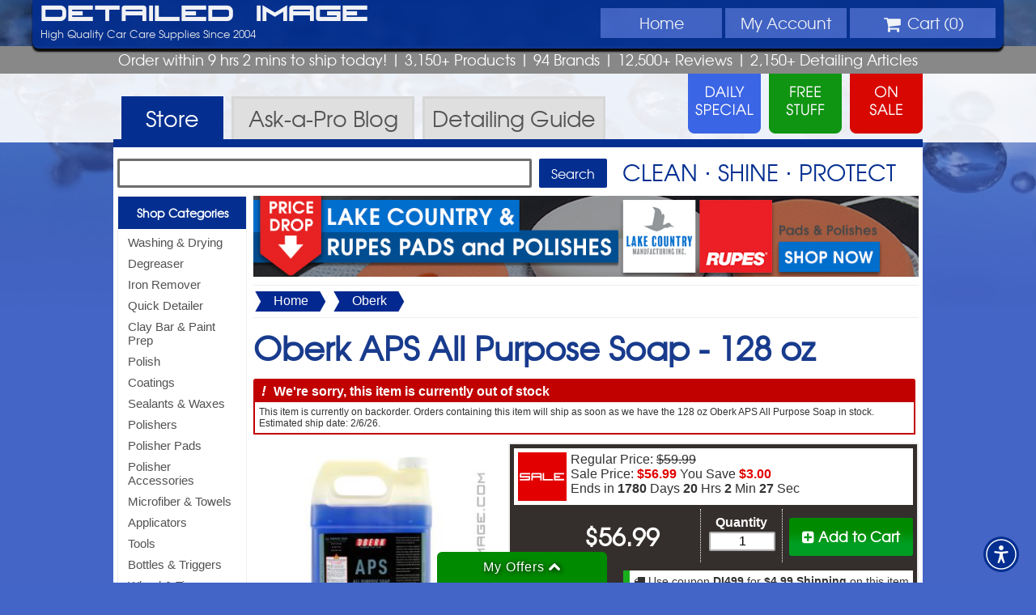

--- FILE ---
content_type: text/html; charset=UTF-8
request_url: https://www.detailedimage.com/Oberk-M117/APS-All-Purpose-Soap-P2734/128-oz-S4/
body_size: 10748
content:
<!DOCTYPE HTML>
<html>
<head>
<meta http-equiv="Content-Type" content="text/html; charset=utf-8">
<link rel="icon" type="image/png" href="https://www.detailedimage.com/photos/favicon-16x16.png" sizes="16x16">
<link rel="icon" type="image/png" href="https://www.detailedimage.com/photos/favicon-32x32.png" sizes="32x32">
<link rel="icon" type="image/png" href="https://www.detailedimage.com/photos/favicon-96x96.png" sizes="96x96">
<link rel="apple-touch-icon" href="https://www.detailedimage.com/photos/touch-icon-iphone.png">
<link rel="apple-touch-icon" sizes="152x152" href="https://www.detailedimage.com/photos/touch-icon-ipad.png">
<link rel="apple-touch-icon" sizes="180x180" href="https://www.detailedimage.com/photos/touch-icon-iphone-retina.png">	
<link rel="apple-touch-icon" sizes="167x167" href="https://www.detailedimage.com/photos/touch-icon-ipad-retina.png">
<meta name="viewport" content="width=device-width, initial-scale=1.0, maximum-scale=1.0, user-scalable=no" />
<meta property="fb:admins" content="100000062838393" />
<meta name="robots" content="index,follow" />
	<meta property="og:url" content="https://www.detailedimage.com/Oberk-M117/APS-All-Purpose-Soap-P2734/128-oz-S4/" />
	<meta property="og:type" content="product.item" />
	<meta property="og:title" content="Oberk APS All Purpose Soap - 128 oz" />
	<meta property="og:description" content="Safely and easily remove dirt and grime. Strips waxes and sealants." />
			<meta property="og:image" content="https://www.detailedimage.com/products/auto/Oberk-APS-All-Purpose-Soap-128-oz_2734_4_nw_2579.jpg" />
		
	<link type="text/css" rel="stylesheet" href="https://www.detailedimage.com/css/1740394391.production.css" />
<link rel="preload" href="https://www.detailedimage.com/css/fonts/fireyegf_3_headline-webfont.woff" as="font" crossorigin>
<link rel="preload" href="https://www.detailedimage.com/css/fonts/texgyreadventor-regular-webfont.woff" as="font" crossorigin>
<link rel="preload" href="https://www.detailedimage.com/css/fonts/fontawesome-webfont.woff" as="font" crossorigin>
	
	<link rel="preconnect" href="https://www.google.com">
	
	<style type="text/css">body { background:url(https://www.detailedimage.com/photos/2013_template/di_site_background_2021.jpg) top no-repeat fixed; -webkit-background-size: cover; -moz-background-size: cover; -o-background-size: cover; background-size:cover;  }</style>
	
	<script defer src="https://www.detailedimage.com/javascript/1767868773.production.js" type="text/javascript"></script>
<title>Oberk APS All Purpose Soap - 128 oz - Detailed Image</title>
<meta name="description" content="Safely and easily remove dirt and grime. Strips waxes and sealants." />
<script type="text/javascript">
	window.addEventListener("load", function(){	
		var _paq = window._paq = window._paq || [];			
				_paq.push(['trackPageView']);
		_paq.push(['enableLinkTracking']);
				(function() {
		var u="https://pureadapt.matomo.cloud/";
		_paq.push(['setTrackerUrl', u+'matomo.php']);
		_paq.push(['setSiteId', '8']);
		var d=document, g=d.createElement('script'), s=d.getElementsByTagName('script')[0];
		g.async=true; g.src='//cdn.matomo.cloud/pureadapt.matomo.cloud/matomo.js'; s.parentNode.insertBefore(g,s);
		})();	
			});	
</script>
</head>
<body>
<center>
	<header>
		<div id="header">			
            <div id="main-di-heading"><a href="https://www.detailedimage.com/">Detailed Image</a></div>
            <navigation>
                <div id="mobile-nav">
                    <a class="mobile-nav-link" href="https://www.detailedimage.com/">Home</a>
                    <a id="mobile-shop-nav-dropdown" class="mobile-nav-link">Menu</a>
                    <a class="mobile-nav-link" href="https://www.detailedimage.com/My-Account/">Account</a>
                    <a class="mobile-nav-link" href="https://www.detailedimage.com/Cart/"><i class="icon-shopping-cart"></i><span id="mobile-nav-cart-qty"></span></a>                    
                </div>			            			
				<ul id="top-nav-wrapper">
					<li class="display-no-less-945"><a href="https://www.detailedimage.com/">Home</a></li>
					<li id="shop-nav-li" class="display-no-greater-945 display-no-less-440">
						<div id="shop-nav-dropdown" class="display-no-less-440">
							<i class="icon-reorder"></i> Menu
						</div>						
					</li>
					<li class="display-no-less-440"><a href="https://www.detailedimage.com/My-Account/"><span id="my-account-nav-icon-wrapper" class="display-no-greater-945"><i class="icon-user"></i></span> <span class="display-no-less-945">My</span> Account</a></li>
					<li id="shopping-cart-drop-down">
						<div id="shopping-cart-drop-down-toggle" class="shopping-cart-drop-down-cursor-off display-no-less-440"><i class="icon-shopping-cart icon-large"></i> Cart (<span id="shopping-cart-qty">0</span>) <div id="shopping-cart-icon-toggle" class="shopping-cart-drop-down-arrow-hide"><span class="display-no-less-560"><i id="shopping-cart-drop-down-arrow" class="icon-chevron-down"></i></span></div>
						</div>
						<div id="view-cart-drop-down">
							<div id="view-cart-drop-down-content">								
								<div id="product-added-content"><h3>Recently Added</h3>
<div id="product-added-text"></div>
<div id="product-added-image"><img src="" alt="" /></div>
</div>
								<div id="product-total-content"></div>
								<div id="product-added-footer">
									<div id="view-cart-checkout-button">
									<a id="overlay-checkout" href="https://www.detailedimage.com/Cart/"><div>CHECKOUT <i class="icon-double-angle-right"></i></div></a>
									</div>
									<a href="https://www.detailedimage.com/Cart/"><div id="view-edit-cart" class="small">View/Edit Cart</div></a>
									<div id="close-product-added"><span class="close-product-added">Close</span> <i class="icon-remove"></i></div>									
								</div>
							</div>
						</div>
					</li>
				</ul>
			</navigation>			
				<div id="login-info">
											High Quality Car Care Supplies Since 2004
									</div>	
                			<div class="clear"></div>
		</div>
	</header>
</center>
<div id="selling-points" class="texgyreadventor-font"> 
	Order within 9 hrs 2 mins to ship today! <span class="display-no-less-560">| 3,150+ Products</span> <span class="display-no-less-840">|</span> <span class="display-no-less-1024">94 Brands |</span> <span class="display-no-less-945">12,500+ Reviews |</span> <span class="display-no-less-840">2,150+ <span class="display-no-less-1024">Detailing</span> Articles </span>
</div>
<center>
	<div id="promo-links">
		<div id="promo-daily-free-sale-container">
		<a href="https://www.detailedimage.com/Daily-Special/">
			<div id="promo-daily-special"> 					
			</div>
		</a> 
		<a href="https://www.detailedimage.com/Free/">
			<div id="promo-free-product">					
			</div>
		</a>
		<a href="https://www.detailedimage.com/Sale/">
			<div id="promo-sale"> 
			</div>
		</a> 
		</div>
	</div>
</center>	
<div id="promo-links-container">
</div>
<center>
	<div id="top-nav-container">
		<div id="top-nav"> 
			<a href="https://www.detailedimage.com/">
				<div id="store-tab" class="tab-active" > Store </div>
			</a>
			<a href="https://www.detailedimage.com/Ask-a-Pro/">
				<div id="ask-a-pro-tab"  > Ask-a-Pro <span class="display-no-less-640">Blog</span> </div>
			</a>
			<a href="https://www.detailedimage.com/Auto-Detailing-Guide/">
				<div id="detailing-guide-tab"  > <span class="display-no-less-640">Detailing</span> Guide </div>
			</a> 
			<div class="clear"></div>
		</div>
	</div>
</center>
<center>
<!--[if lte IE 8]><div id="ie-left-nav-wrapper"><![endif]-->
<navigation id="left-nav">
	<div id="left-nav-mobile-close">Close Menu <i class="icon-arrow-left pull-right"></i></div>
	<div id="left-nav-contents">
	<h3><a href="https://www.detailedimage.com/Categories/">Shop Categories</a></h3>
<ul id="left-nav-categories">
<li><a href="https://www.detailedimage.com/Washing-Drying-C1/" >Washing &amp; Drying</a></li>
<li><a href="https://www.detailedimage.com/Degreaser-C3/" >Degreaser</a></li>
<li><a href="https://www.detailedimage.com/Iron-Remover-C207/" >Iron Remover</a></li>
<li><a href="https://www.detailedimage.com/Quick-Detailer-C17/" >Quick Detailer</a></li>
<li><a href="https://www.detailedimage.com/Clay-Bar-C6/" >Clay Bar &amp; Paint Prep</a></li>
<li><a href="https://www.detailedimage.com/Polish-C9/" >Polish</a></li>
<li><a href="https://www.detailedimage.com/Coatings-C110/" >Coatings</a></li>
<li><a href="https://www.detailedimage.com/Sealant-C15/" >Sealants &amp; Waxes</a></li>
<li><a href="https://www.detailedimage.com/Buffers-Tools-C20/" >Polishers</a></li>
<li><a href="https://www.detailedimage.com/Buffer-Pads-C79/" >Polisher Pads</a></li>
<li><a href="https://www.detailedimage.com/Polisher-Accessories-C188/" >Polisher Accessories</a></li>
<li><a href="https://www.detailedimage.com/Microfiber-C24/" >Microfiber &amp; Towels</a></li>
<li><a href="https://www.detailedimage.com/Applicators-C232/" >Applicators</a></li>
<li><a href="https://www.detailedimage.com/Tools-C133/" >Tools</a></li>
<li><a href="https://www.detailedimage.com/Bottles-Triggers-C212/" >Bottles &amp; Triggers</a></li>
<li><a href="https://www.detailedimage.com/Wheel-Tire-C22/" >Wheel &amp; Tire</a></li>
<li><a href="https://www.detailedimage.com/Brushes-C100/" >Brushes</a></li>
<li><a href="https://www.detailedimage.com/Leather-C27/" >Leather</a></li>
<li><a href="https://www.detailedimage.com/Interior-Care-C25/" >Interior Care</a></li>
<li><a href="https://www.detailedimage.com/Glass-C23/" >Glass</a></li>
<li><a href="https://www.detailedimage.com/Engine-Bay-C30/" >Engine Bay</a></li>
<li><a href="https://www.detailedimage.com/Exterior-Trim-C26/" >Exterior Trim</a></li>
<li><a href="https://www.detailedimage.com/Miscellaneous-C29/" >Miscellaneous</a></li>
<li><a href="https://www.detailedimage.com/DI-Packages-C62/" >Packages &amp; Kits</a></li>
</ul>
<h3><a href="https://www.detailedimage.com/Brands/">Shop Brands</a></h3>
<ul id="left-nav-brands">
<li><a href="https://www.detailedimage.com/3D-M98/">3D</a></li>
<li><a href="https://www.detailedimage.com/Autofiber-M126/">Autofiber</a></li>
<li><a href="https://www.detailedimage.com/Buff-and-Shine-M107/">Buff and Shine</a></li>
<li><a href="https://www.detailedimage.com/CarPro-M53/">CarPro</a></li>
<li><a href="https://www.detailedimage.com/DI-Accessories-M12/">DI Accessories</a></li>
<li><a href="https://www.detailedimage.com/DI-Brushes-M51/">DI Brushes</a></li>
<li><a href="https://www.detailedimage.com/DI-Microfiber-M13/">DI Microfiber</a></li>
<li><a href="https://www.detailedimage.com/DIY-Detail-M141/">DIY Detail</a></li>
<li><a href="https://www.detailedimage.com/Flex-M26/">Flex</a></li>
<li><a href="https://www.detailedimage.com/Griots-M56/">Griot's Garage</a></li>
<li><a href="https://www.detailedimage.com/GTechniq-M70/">Gtechniq</a></li>
<li><a href="https://www.detailedimage.com/Gyeon-M91/">Gyeon</a></li>
<li><a href="https://www.detailedimage.com/IK-M111/">IK</a></li>
<li><a href="https://www.detailedimage.com/Koch-Chemie-M118/">Koch Chemie</a></li>
<li><a href="https://www.detailedimage.com/Lake-Country-M7/">Lake Country</a></li>
<li><a href="https://www.detailedimage.com/Meguiars-M43/">Meguiar's</a></li>
<li><a href="https://www.detailedimage.com/Menzerna-M10/">Menzerna</a></li>
<li><a href="https://www.detailedimage.com/NanoSkin-M54/">NanoSkin</a></li>
<li><a href="https://www.detailedimage.com/Optimum-OPT-M36/">Optimum</a></li>
<li><a href="https://www.detailedimage.com/PS-M110/">P&amp;S</a></li>
<li><a href="https://www.detailedimage.com/The-Rag-Company-M99/">The Rag Company</a></li>
<li><a href="https://www.detailedimage.com/Rupes-M62/">Rupes</a></li>
<li><a href="https://www.detailedimage.com/Scangrip-M81/">Scangrip</a></li>
<li><a href="https://www.detailedimage.com/Shine-Supply-M132/">Shine Supply</a></li>
<li><a href="https://www.detailedimage.com/Sonax-M49/">Sonax</a></li>
<li><a href="https://www.detailedimage.com/Tornador-M84/">Tornador</a></li>
<li><a href="https://www.detailedimage.com/Brands/">Browse All Brands</a></li>
</ul>
<h3>More</h3>
<ul id="left-nav-more">
<li><a href="https://www.detailedimage.com/Deals/">All Deals</a></li>
<li><a href="https://www.detailedimage.com/Daily-Special/">Daily Special</a></li>
<li><a href="https://www.detailedimage.com/Free/">Free Stuff</a></li>
<li><a href="https://www.detailedimage.com/Sale/">On Sale</a></li>
<li><a href="https://www.detailedimage.com/New/">New Products</a></li>
<li><a href="https://www.detailedimage.com/Best-Sellers/">Best Sellers</a></li>
<li><a href="https://www.detailedimage.com/Clearance/">Clearance</a></li>
<li><a href="https://www.detailedimage.com/Deals-Under-10/">Deals Under $10</a></li>
<li><a href="https://www.detailedimage.com/Deals-Under-25/">Deals Under $25</a></li>
<li><a href="https://www.detailedimage.com/Coupon-Codes/">Coupon Codes</a></li>
<li><a href="https://www.detailedimage.com/DI-Accessories-M12/Detailed-Image-Gift-Certificate-P137/">Gift Certificates</a></li>
<li><a href="https://www.detailedimage.com/Quantity-Discounts/">Quantity Discounts</a></li>
<li><a href="https://www.detailedimage.com/Wholesale/">Wholesale</a></li>
</ul>
	</div>
</navigation>
<!--[if lte IE 8]></div><![endif]-->
<section id="main-section">
<div id="search-container">
	<form id="search-form" class="search-form-store" action="https://www.detailedimage.com/Search" method="get">
		<input type="text" id="q" name="q" maxlength="1000"  />
		<input id="search-button" type="submit" value="Search">
	</form>
	<div id="clean-shine-protect"> 
		Clean &sdot; Shine &sdot; Protect
	</div>
</div>
<!--[if lte IE 8]><div id="ie-left-nav-inside-wrapper"><![endif]-->
<navigation id="left-nav-inside">		
		</navigation>
<!--[if lte IE 8]></div><![endif]-->
<div id="content"> 
<noscript>
    <div class="banners" id="alert-javascript">
    	<i class="icon-exclamation-sign"></i> JavaScript is turned off in your web browser. To shop with Detailed Image, please turn it on and then refresh the page.
    </div>
</noscript>

<div class="banners" id="alert-cookies">
   	<i class="icon-exclamation-sign"></i> Cookies are disabled in your web browser. To shop with Detailed Image, please turn cookies on and then refresh the page.
</div>




  

<div class="banners" id="banner-id-11191">
<div id="main-banner-full">
	<a href="https://www.detailedimage.com/Sales/Price-Drop-Lake-Country-Rupes-Pads-and-Polishes-SP1070/">
		<img src="https://www.detailedimage.com/photos/newsletter/auto/1437_20250120_lake_country_rupes_pads_polish_price_drop_banner.jpg" alt="Price Drop - Lake Country & Rupes Pads and Polishes - Shop Now" />
	</a>
</div>
</div>
 <div itemscope itemtype="http://schema.org/Product">
    <div id="item-path">
        <div><img loading="lazy" src="https://www.detailedimage.com/photos/filter_bg_left.jpg" alt="Filter Left" /><a href="https://www.detailedimage.com/">Home</a><img loading="lazy" src="https://www.detailedimage.com/photos/filter_bg_right.jpg" alt="Filter Right" /></div>
        <div><img loading="lazy" src="https://www.detailedimage.com/photos/filter_bg_left.jpg" alt="Filter Left" /><a href="https://www.detailedimage.com/Oberk-M117/">Oberk</a><img loading="lazy" src="https://www.detailedimage.com/photos/filter_bg_right.jpg" alt="Filter Right" /></div>
    </div>
    <h1 id="product-title-h1" itemprop="name">
		Oberk APS All Purpose Soap					 - <span id="product-title-size">128 oz</span>
			</h1>
    <div id="product-backorder-outer"><div id="product-backorder"><div id="product-backorder-heading"><span>!</span> We're sorry, this item is currently out of stock</div><div id="product-backorder-info">This item is currently on backorder. Orders containing this item will ship as soon as we have the 128 oz Oberk APS All Purpose Soap in stock. Estimated ship date: 2/6/26. </div></div></div>
            <div id="product-section">
		<meta itemprop="brand" content="Oberk" />
					<meta itemprop="mpn" content="OBAPS128" />
							<meta itemprop="sku" content="2734s4" />
							<meta itemprop="gtin13" content="0787416238097" />
		        <div id="product-image">
            <a href="https://www.detailedimage.com/products/auto/Oberk-APS-All-Purpose-Soap-128-oz_2734_4_lw_2579.jpg" rel="lightbox[product]" title="Oberk APS All Purpose Soap - 128 oz"><img itemprop="image" src="https://www.detailedimage.com/products/auto/Oberk-APS-All-Purpose-Soap-128-oz_2734_4_m_2579.jpg"  alt="Oberk APS All Purpose Soap - 128 oz" /></a>
        </div>
        <div id="product-configuration-container">
            <div id="daily-special">
                            </div>
            <div id="weekly-special">
                            </div>
            <div id="regular-sale">
                <div class="if-sale-item">
<img loading="lazy"  alt="sale item" align="left" src="https://www.detailedimage.com/photos/sale_icon_60x60_2016.jpg"/>
<span class="sale-prices">Regular Price: <span class="strike">$59.99</span><br />
Sale Price: <span class="alert bold">$56.99</span> 
You Save <span class="alert bold">$3.00</span></span><br /><span data-countdown="1922763600000"></span>
</div>
            </div>	
            <div id="product-add-to-cart-wrapper">
                <div id="product-add-to-cart"  onclick="itemAddToCart('2734')" >
<div id="product-add-to-cart-button"><i class="icon-plus-sign-alt"></i> Add to Cart</div></div>
							
            </div>					            
                <div id="product-quantity">                 
                    <form id="product-purchase" method="post" action="">
                        <label>
                                                        <strong>Quantity </strong>
                                                    </label>
                        <input id="product-select-quantity" name="product-select-quantity" type="text" maxlength="3" value="1" />
                    </form>
                </div>
                <div id="product-price" itemprop="offers" itemscope itemtype="http://schema.org/Offer">
                <meta itemprop="itemCondition" content="http://schema.org/NewCondition" />
                <meta itemprop="url" content="https://www.detailedimage.com/Oberk-M117/APS-All-Purpose-Soap-P2734/128-oz-S4/" />
									<meta itemprop="priceValidUntil" content="2030-12-06T00:00:00-05:00" />
				                                	 <span itemprop="priceCurrency" content="USD">$</span><span itemprop="price" content="56.99">56.99</span>
                     <link itemprop="availability" href="http://schema.org/OutOfStock" />
				                </div>
                <div class="clear"></div>
				<div id="product-ship-and-save-offer-wrapper">
					<div id="product-ship-and-save-offer">
<i class="icon-truck"></i> Use coupon <strong>DI499</strong> for <strong>$4.99 Shipping</strong> on this item
</div>
                    
                </div>
                <div id="product-paypal-credit-offer-wrapper">
                	                    	
                </div>
                <div id="product-clearance-wrapper">
                	                </div>                                
                <div id="discount-exclusion">
					<div id="discount-exclusion-dropship"  class="small-text">
											</div>
                                        	<div class="small-text">
							Please note: discount codes do not apply to this item
						</div>
                                                           
					<div id="discount-exclusion-aerosol" class="small-text">
											</div>                    
                </div>
                <div class="clear"></div>                	
        </div>
        <div id="product-qty-discounts-wrapper">
			        </div>
                <div id="product-sizes">
            <h3>Available Sizes</h3>
<div class="product-other-size" onclick="switchProductSize('2734', '1')">
<img loading="lazy" src="https://www.detailedimage.com/products/auto/Oberk-APS-All-Purpose-Soap-8-oz_2734_1_nw_th_2619.jpg"  alt="Oberk APS All Purpose Soap" /><br />
8 oz<br />
$7.99
<br /><span class="product-other-size-ppu">($1.00 / oz)</span>
</div>
<div class="product-other-size" onclick="switchProductSize('2734', '2')">
<img loading="lazy" src="https://www.detailedimage.com/products/auto/Oberk-APS-All-Purpose-Soap-16-oz_2734_2_nw_th_2478.jpg"  alt="Oberk APS All Purpose Soap" /><br />
16 oz<br />
$12.79
<br /><span class="product-other-size-ppu">($0.80 / oz)</span>
</div>
<div class="product-other-size" onclick="switchProductSize('2734', '3')">
<img loading="lazy" src="https://www.detailedimage.com/products/auto/Oberk-APS-All-Purpose-Soap-32-oz_2734_3_nw_th_2948.jpg"  alt="Oberk APS All Purpose Soap" /><br />
32 oz<br />
$19.99
<br /><span class="product-other-size-ppu">($0.62 / oz)</span>
</div>
<div class="product-other-size-selected" id="current-size-selected" title="4">
<img loading="lazy" src="https://www.detailedimage.com/products/auto/Oberk-APS-All-Purpose-Soap-128-oz_2734_4_nw_th_2579.jpg"  alt="Oberk APS All Purpose Soap" /><br />
128 oz<br />
$56.99
<br /><span class="product-other-size-ppu">($0.45 / oz)</span>
</div>
        </div>
        	
        <div id="product-info">
            <div id="product-bullets">
                <h3>Product Information</h3>
                <ul>
                    <li>Safely and easily remove dirt and grime</li>
<li>Strips waxes and sealants</li>
<li>Safe for use on coated vehicles</li>
<li>Lubricates contamination for safe and easy removal</li>
                   
					                        <li>Product Codes: OB-APS-8, SP-21, OB-APS-32, OB-APS-128</li>
                                        
                    <li><a href="#product-description">Read full description</a></li>
                </ul>
            </div>
            <div id="product-review-summary" itemprop="aggregateRating" itemscope itemtype="http://schema.org/AggregateRating">
<h3>Customer Reviews</h3>
<meta itemprop="worstRating" content = "0"/><meta itemprop="bestRating" content = "100"/><span itemprop="ratingValue">75</span>% of customers said that they would buy this item again<br  />
<a href="#product-reviews">Based upon <span itemprop="reviewCount">4</span> ratings</a>
</div>
			           
            <div class="clear"></div>
        </div>
               
        <div id="product-description">
            <h3>Product Description</h3>
            <span itemprop="description">The Oberk APS All Purpose Soap is a great cleaning and stripping shampoo designed for removing all the dirt and grime from the exterior of your vehicle! APS is plant based, scent free, and naturally biodegradable, making it designed to be eco friendly and compliant with regulations. With a Ph of 9.5 (slightly Alkaline), APS will strip waxes and sealants, but it is ideal for prep washing or maintaining a ceramic coated vehicle. It keeps build up of dirt and grime from clogging the coating and reducing hydrophobic properties. You can use this shampoo during a bucket wash (.5oz per gallon for heavy cleaning or .25oz per gallon for lightly soiled vehicles), foam cannon (2-3oz/full cannon), or even as a bug remover (1:4 in foaming sprayer), making it extremely versatile. What Oberk calls "staywet technology" will provide extreme lubrication onto the surface you are really going to enjoy.  APS is not high foaming by design, instead it&#039;s incredibly slick which increases the lubricity and greatly reduces the risk of scratching or marring the surface. Reach for the Oberk APS All Purpose Soap if you are looking to safely and easily remove dirt and grime!<br />
<br />
<strong>NOTE:</strong> Do not spray or leave on raw aluminum for a long period and always make sure the surface is wet before applying the product. If concerned, always try a test spot.</span>
        </div>
                		                    <div id="product-label">
                <h3><i class="icon-file-alt"></i> From The Label</h3>
                                    <h4>Product Description</h4>
                    <div class="product-label-text"><ul>
<li>Plant Based</li>
<li>Extremely Versatile</li>
<li>Attacks Salt and Calcium Deposits</li>
<li>Perfect for Mobile Washing</li>
</ul></div>
                                                    <h4>Directions</h4>
                    <div class="product-label-text">We recommend the vehicle be in the shade and the paint be cool to the touch for the best experience.<br />
<br />
Applying to hot surfaces (adjacent surfaces) or direct sunlight can cause drying, water spots, streaks, and short working time. While this soap does offer benefit to mobile washing by being able to rinse without agitation if partially dry, it can cause issues if not used properly with 100% filtered water.<br />
<br />
Please keep product out of below freezing temperatures. <br />
<br />
Oberk APS is perfect for prep washing prior to polishing or paint correction, but also for maintenance washing of ceramic coated vehicles as well.<br />
<br />
<strong>Directions:</strong><br />
For traditional bucket wash: 0.5oz per gallon<br />
<br />
Foam Cannon: 2oz/cannon full<br />
<br />
Use 3oz/cannon for heavily soiled vehicles or to increase cleaning power<br />
<br />
32oz cap = 0.5oz</div>
                					
            </div>
                <div id="product-reviews">
            <h3><i class="icon-edit"></i> Customer Reviews</h3>
            <div class="product-review" itemprop="review" itemscope itemtype="http://schema.org/Review">
<div class="product-review-header">
<div class="product-review-by">Reviewed by <span itemprop="author" itemscope itemtype="http://schema.org/Person"><span itemprop="name">Devin K.</span></span> on <span itemprop="datePublished" content="2024-12-17">12/17/2024</span></div>
<div class="product-review-verified"><a href="https://www.detailedimage.com/FAQ/Ordering/What-does-DI-Verified-Purchase-mean-on-a-product-review/" target="_blank"><i class="icon-check"></i> DI Verified Purchase</a></div>
<div class="product-review-buy-again" itemprop="reviewRating" itemscope itemtype="http://schema.org/Rating"><meta itemprop="worstRating" content = "0"/><meta itemprop="bestRating" content = "1"/><meta itemprop="ratingValue" content = "1"/>Would they buy this item again? <strong>Yes</strong></div>
</div>
<div class="product-review-text" itemprop="reviewBody">Oberk APS is my favorite wash bucket soap. It suds up great, strong cleaning power, environmentally friendly, and has wettign agents to allow long working time even in direct sun.</div>
</div>
<div class="product-review" itemprop="review" itemscope itemtype="http://schema.org/Review">
<div class="product-review-header">
<div class="product-review-by">Reviewed by <span itemprop="author" itemscope itemtype="http://schema.org/Person"><span itemprop="name">James B.</span></span> on <span itemprop="datePublished" content="2024-08-12">8/12/2024</span></div>
<div class="product-review-verified"><a href="https://www.detailedimage.com/FAQ/Ordering/What-does-DI-Verified-Purchase-mean-on-a-product-review/" target="_blank"><i class="icon-check"></i> DI Verified Purchase</a></div>
<div class="product-review-buy-again" itemprop="reviewRating" itemscope itemtype="http://schema.org/Rating"><meta itemprop="worstRating" content = "0"/><meta itemprop="bestRating" content = "1"/><meta itemprop="ratingValue" content = "1"/>Would they buy this item again? <strong>Yes</strong></div>
</div>
<div class="product-review-text" itemprop="reviewBody">We use this everyday in our Detailing business.  It&#039;s the most effective and safe cleaner I&#039;ve used for bug removal at a dilution of 15 parts water to 1 part APS.  We also use a 20 parts water to 1 part APS for general interior cleaning and it lifts dirt easily from all interior surfaces with ease.  We also use this for light carpet cleaning as well at the 20:1 dilution.  <br />
<br />
We HIGHLY recommend using APS.</div>
</div>
<div class="product-review" itemprop="review" itemscope itemtype="http://schema.org/Review">
<div class="product-review-header">
<div class="product-review-by">Reviewed by <span itemprop="author" itemscope itemtype="http://schema.org/Person"><span itemprop="name">Kevin R.</span></span> on <span itemprop="datePublished" content="2022-11-25">11/25/2022</span></div>
<div class="product-review-verified"><a href="https://www.detailedimage.com/FAQ/Ordering/What-does-DI-Verified-Purchase-mean-on-a-product-review/" target="_blank"><i class="icon-check"></i> DI Verified Purchase</a></div>
<div class="product-review-buy-again" itemprop="reviewRating" itemscope itemtype="http://schema.org/Rating"><meta itemprop="worstRating" content = "0"/><meta itemprop="bestRating" content = "1"/><meta itemprop="ratingValue" content = "1"/>Would they buy this item again? <strong>Yes</strong></div>
</div>
<div class="product-review-text" itemprop="reviewBody">Oberk has been nothing but good to me when it came to using their products for correction needs, so when <br />
I saw that they were releasing a soap/shampoo, I knew I had to give it a try and do some testing! <br />
<br />
Ive used APS on 3-4 vehciles so far and found that its a great stripping solution that aids in removing protection thats at the end of its lifespan. If you&#039;re dealing with a sealant or wax that was recently applied, a second round of hand washing may be required to fully break it down further. The only "con" if you&#039;d like to call it that, is that APS is for sure a product thats meant for bucket washing, not so much for a foam cannon as the consistency of this soap is on the thinner side, resulting in less foam than other pre-rinse solutions. Smell is very neuteral, working time when working indoors/ shaded area was long, which is great, however I have not tested this in direct sunglight, but the one detail that surprised me the most was the amount of slickness &amp; lubrication this soap offered during the contact wash. Wash mitt/pad glides very nicely on the surface of the vehicle and makes for a great wash experience. <br />
<br />
All in all, Im very happy with Oberks APS, and I can see it being a staple in my small buisness when prepping vehicles for Cquartz Coatings.</div>
</div>
<p><a href="https://www.detailedimage.com/Oberk-M117/APS-All-Purpose-Soap-P2734/Reviews/">Read all customer reviews of Oberk APS All Purpose Soap</a></p>
<p><a href="https://www.detailedimage.com/Oberk-M117/APS-All-Purpose-Soap-P2734/Reviews/#write"><i class="icon-edit"></i> Write your own review</a></p>			
        </div>		
		 <div id="product-suggestions">
            <h3>Customers Who Bought This Item Also Bought</h3>
            <div id="product-upsell-0" class="product-upsell">
<a href="https://www.detailedimage.com/Lake-Country-M7/Lambswool-Foamed-Pad-P1621/35-S1/"><img loading="lazy" src="https://www.detailedimage.com/products/auto/Lake-Country-Lambswool-Foamed-Interface-Low-Lint-Pad-325_1621_1_nw_s_3116.jpg"  alt="Lake Country Lambswool Foamed Interface Low Lint Pad" /><br />
Lake Country Lambswool Foamed Interface Low Lint Pad</a>
</div>
<div id="product-upsell-1" class="product-upsell">
<a href="https://www.detailedimage.com/Lake-Country-M7/Glass-Polishing-Disc-P1359/225-S1/"><img loading="lazy" src="https://www.detailedimage.com/products/auto/Lake-Country-Glass-Polishing-Disc-225_1359_1_nw_s_2124.jpg"  alt="Lake Country Glass Polishing Disc" /><br />
Lake Country Glass Polishing Disc</a>
</div>
<div id="product-upsell-2" class="product-upsell">
<a href="https://www.detailedimage.com/Oberk-M117/Thundercut-Silk-Wool-Blended-Cutting-Pad-P3105/35-S1/"><img loading="lazy" src="https://www.detailedimage.com/products/auto/Oberk-Thundercut-Silk-Wool-Blended-Cutting-Pad-35_3105_1_nw_s_3823.jpg"  alt="Oberk Thundercut Silk Wool Blended Cutting Pad" /><br />
Oberk Thundercut Silk Wool Blended Cutting Pad</a>
</div>
<div id="product-upsell-3" class="product-upsell">
<a href="https://www.detailedimage.com/Oberk-M117/Lotus-Coat-P3574/16-oz-S1/"><img loading="lazy" src="https://www.detailedimage.com/products/auto/Oberk-Lotus-Coat-16-oz_3574_1_nw_s_2735.jpg"  alt="Oberk Lotus Coat" /><br />
Oberk Lotus Coat</a>
</div>
<div id="product-upsell-4" class="product-upsell">
<a href="https://www.detailedimage.com/Lake-Country-M7/HDO-Black-Finishing-Pad-P1471/55-S1/"><img loading="lazy" src="https://www.detailedimage.com/products/auto/Lake-Country-HDO-Black-Finishing-Pad-55_1471_1_nw_s_2242.jpg"  alt="Lake Country HDO Black Finishing Pad" /><br />
Lake Country HDO Black Finishing Pad</a>
</div>
<div id="product-upsell-5" class="product-upsell">
<a href="https://www.detailedimage.com/Oberk-M117/Haken-Cut-Compound-P3868/8-oz-S1/"><img loading="lazy" src="https://www.detailedimage.com/products/auto/Oberk-Haken-Cut-Compound-8-oz_3868_1_nw_s_3664.jpg"  alt="Oberk Haken Cut Compound" /><br />
Oberk Haken Cut Compound</a>
</div>
            <div style="clear:both;"></div>
        </div>	
		<div id="product-related"><h3 class="heading-underline">Related Items</h3><div class="product-upsell product-upsell-0">
<a href="https://www.detailedimage.com/Bilt-Hamber-M151/Touch-Less-P3851/1000-ml-S1/"><img loading="lazy" src="https://www.detailedimage.com/products/auto/Bilt-Hamber-Touch-Less-1000-ml_3851_1_nw_s_2152.jpg"  alt="Bilt Hamber Touch-Less" /><br />
Bilt Hamber Touch-Less</a>
</div>
<div class="product-upsell product-upsell-1">
<a href="https://www.detailedimage.com/CarPro-M53/Reset-Intensive-Car-Shampoo-P930/500-ml-S1/"><img loading="lazy" src="https://www.detailedimage.com/products/auto/CarPro-Reset-Intensive-Car-Shampoo-500-ml_930_1_nw_s_2761.jpg"  alt="CarPro Reset Intensive Car Shampoo" /><br />
CarPro Reset Intensive Car Shampoo</a>
</div>
<div class="product-upsell product-upsell-2">
<a href="https://www.detailedimage.com/Optimum-OPT-M36/No-Rinse-Wash-Shine-2010-Formula-P444/32oz-S1/"><img loading="lazy" src="https://www.detailedimage.com/products/auto/Optimum-No-Rinse-Wash-Shine-ONR-32-oz_444_1_nw_s_4155.jpg"  alt="Optimum No Rinse Wash & Shine (ONR)" /><br />
Optimum No Rinse Wash & Shine (ONR)</a>
</div>
<div class="product-upsell product-upsell-3">
<a href="https://www.detailedimage.com/PS-M110/Pearl-Auto-Shampoo-P1863/32-oz-S1/"><img loading="lazy" src="https://www.detailedimage.com/products/auto/PS-Pearl-Auto-Shampoo-32-oz_1863_1_nw_s_2377.jpg"  alt="P&S Pearl Auto Shampoo" /><br />
P&S Pearl Auto Shampoo</a>
</div>
<div class="product-upsell product-upsell-4">
<a href="https://www.detailedimage.com/Koch-Chemie-M118/Gentle-Snow-Foam-P2242/1000-ml-S1/"><img loading="lazy" src="https://www.detailedimage.com/products/auto/Koch-Chemie-Gentle-Snow-Foam-1000-ml_2242_1_nw_s_2865.jpg"  alt="Koch Chemie Gentle Snow Foam (Gsf)" /><br />
Koch Chemie Gentle Snow Foam (Gsf)</a>
</div>
<div class="product-upsell product-upsell-5">
<a href="https://www.detailedimage.com/CarPro-M53/Descale-P2538/500-ml-S1/"><img loading="lazy" src="https://www.detailedimage.com/products/auto/CarPro-Descale-500-ml_2538_1_nw_s_4619.jpg"  alt="CarPro Descale" /><br />
CarPro Descale</a>
</div>
<div style="clear:both;"></div></div><div><strong>Related Categories</strong> <div class="tag"><a href="https://www.detailedimage.com/Washing-Drying-C1/Shampoo-SC4/">Washing &amp; Drying <i class="icon-angle-right"></i> Shampoo
</a></div></div>    </div>
                   
</div>
	</div>
</section>
</center>
<footer style="background:url(https://www.detailedimage.com/photos/2013_template/footer_background.jpg) repeat;">
	<center>
		<div id="footer-container">
			<div id="footer-payments">
				<h4><i class="icon-lock"></i> Safe, Secure, and Authenticated Checkout</h4>
				<img loading="lazy" src="https://www.detailedimage.com/photos/global_sign_ssl.png" alt="GlobalSign Verified and Secure" /> <img loading="lazy" src="https://www.detailedimage.com/photos/payment_options_2021.png" alt="Payment Options - Credit Cards, PayPal, and more" /> </div>
			<div id="footer-newsletter-sign-up">
				<div id="newsletter-sign-up-icon"><img loading="lazy" src="https://www.detailedimage.com/photos/newsletter_sign_up_icon.png" alt="Newsletter Icon" /></div>
                <div id="newsletter-sign-up-right">
                    <h4>Sign Up For Our <span>NEWSLETTER</span></h4>
                    <form id="newsletter-sign-up-form" action="">
                        <input id="newsletter-email" type="text" name="newsletter-email" maxlength="100" value="Enter email address">
                        <input id="newsletter-sign-up" type="submit" value="Sign Up">
                    </form>
                </div>               
                <div id="footer-newsletter-sign-up-text">Get Exclusive Sales, Coupons, Detailing Articles & More</div>
			</div>
		</div>
		<div id="footer-customer-service">
			<div id="footer-customer-service-inside">
			<div id="footer-customer-service-icons-container">
				<h4>CUSTOMER SERVICE</h4>
				<div class="customer-service-icons"> <a href="https://www.detailedimage.com/FAQ/"><i class="icon-question-sign icon-3x"></i> <br />
					FAQs</a> </div>
				<div class="customer-service-icons"> <a href="https://www.detailedimage.com/Shipping/"><i class="icon-truck icon-3x"></i> <br />
					Shipping Info</a> </div>
				<div class="customer-service-icons"> <a href="https://www.detailedimage.com/Order-Status/"><i class="icon-time icon-3x"></i> <br />
					Order Status</a> </div>
				<div class="customer-service-icons"> <a href="https://www.detailedimage.com/Contact/"><i class="icon-envelope-alt icon-3x"></i> <br />
					Contact Us</a> </div>
				<div class="customer-service-icons"> <a href="https://www.detailedimage.com/Returns/"><i class="icon-reply icon-3x"></i> <br />
					Returns</a> </div>
				<div id="footer-testimonials"> 
										<i class="icon-quote-left"></i> 
						<a href="https://www.detailedimage.com/Testimonials/"><em>We&#039;ll be doing business for a long time.</em></a>
					<i class="icon-quote-right"></i>
					<p><a href="https://www.detailedimage.com/Testimonials/">- Ricky C.</a></p>
				</div>
			</div>
			<div id="footer-resources">
				<h4>Resources</h4>
				<a href="https://www.detailedimage.com/Wholesale/">Wholesale</a>
				<a href="https://www.detailedimage.com/Ask-a-Pro/">Ask-a-Pro Blog</a>
				<a href="https://www.detailedimage.com/Auto-Detailing-Guide/">Detailing Guide</a>
				<a href="https://www.detailedimage.com/Auto-Detailing-Guide/Dictionary/">Detailing Dictionary</a>                
                                <a href="https://www.detailedimage.com/Subscribe/">Newsletter</a>
				<a href="https://www.detailedimage.com/Reviews/">Product Reviews</a>								
				<a href="https://www.detailedimage.com/Affiliates/">Affiliate</a>				
				<a href="https://www.detailedimage.com/Sitemap/">Site Map</a>				
				
			</div>
			<div id="footer-company-info">
				<h4>Company Info</h4>
				<a href="https://www.detailedimage.com/About/">About DI</a>
				<a href="https://www.detailedimage.com/blog/">Blog</a>
                                <a href="https://www.detailedimage.com/Testimonials/">Testimonials</a>               
                                <a href="https://www.detailedimage.com/Going-Green/">Going Green</a>               
				<a href="https://www.detailedimage.com/Terms/">Terms of Service</a>
				<a href="https://www.detailedimage.com/Privacy/">Privacy Policy</a>
				<a href="https://www.detailedimage.com/Promo-Restrictions/">Promo Restrictions</a>				
				<a href="https://www.pureadapt.com/" target="_blank">Pure Adapt, Inc.</a> 
			</div>
		</div>
		</div>
		<div class="clear"></div>
		<div id="footer-social">			
			<div id="social-network-icons"> 
				<a href="https://www.facebook.com/DetailedImage" target="_blank"><img loading="lazy" src="https://www.detailedimage.com/photos/2013_template/social_icon_facebook.png" alt="Detailed Image Facebook" /></a>
				<a href="https://www.instagram.com/detailedimagecarcare/" target="_blank"><img loading="lazy" src="https://www.detailedimage.com/photos/2013_template/social_icon_instagram.png" alt="Detailed Image Instagram" /></a>
				<div id="di-logo">
					<div>DI</div>
				</div>
				<a href="https://twitter.com/DetailedImage" target="_blank"><img loading="lazy" src="https://www.detailedimage.com/photos/2013_template/social_icon_twitter.png" alt="Detailed Image Twitter" /></a>
				<a href="https://www.youtube.com/user/DetailedImage" target="_blank"><img loading="lazy" src="https://www.detailedimage.com/photos/2013_template/social_icon_youtube.png" alt="Detailed Image YouTube" /></a>
			</div>
            <div id="accolades">
  				<img loading="lazy" alt="AutoBlog" src="https://www.detailedimage.com/photos/accolades_autoblog_gray.png"><img loading="lazy" alt="Inc 5000" src="https://www.detailedimage.com/photos/accolades_inc_5000_gray.png"><img loading="lazy" alt="AutoWeek" src="https://www.detailedimage.com/photos/accolades_autoweek_gray.png"><img loading="lazy" alt="BuzzFeed" src="https://www.detailedimage.com/photos/accolades_buzzfeed_gray.png">
			</div>
		</div>
	</center>
	<div id="copyright" style="background:url(https://www.detailedimage.com/photos/2013_template/footer_background.jpg) repeat;"> Copyright &copy; <time>2004</time> - <time>2026</time> Detailed Image </div>
	<div class="clear"></div>
    </footer>

<div id="deals-drawer">
	<div id="deals-drawer-fixed"><span id="deals-drawer-text">My Offers</span> <i id="deals-drawer-icon" class="icon-chevron-up"></i></div>
	<div id="deals-drawer-opened">
				
			<div id="deals-drawer-deal-1" class="deals-drawer-deal"><a id="deals-drawer-deal-link-1" class="deals-drawer-deal-link" href="https://www.detailedimage.com/Sales/Price-Drop-Lake-Country-Rupes-Pads-and-Polishes-SP980/"><img loading="lazy" src="https://www.detailedimage.com/photos/newsletter/auto/1437_20250120_lake_country_rupes_pads_polish_price_drop_instagram_home.jpg" alt="Price Drop  Lake Country  Rupes Pads and Polishes" /></a></div>
				
			<div id="deals-drawer-deal-2" class="deals-drawer-deal"><a id="deals-drawer-deal-link-2" class="deals-drawer-deal-link" href="https://www.detailedimage.com/Free/"><img loading="lazy" src="https://www.detailedimage.com/photos/free_stuff_home_banner_350x290_2019.jpg" alt="Free Stuff" /></a></div>
				
			<div id="deals-drawer-deal-3" class="deals-drawer-deal"><a id="deals-drawer-deal-link-3" class="deals-drawer-deal-link" href="https://www.detailedimage.com/Clearance/"><img loading="lazy" src="https://www.detailedimage.com/photos/home_clearance_350x290.jpg" alt="Big Discounts While Supplies Last - Clearance Items - Shop Now" /></a></div>
				
			<div id="deals-drawer-deal-4" class="deals-drawer-deal"><a id="deals-drawer-deal-link-4" class="deals-drawer-deal-link" href="https://www.detailedimage.com/Quantity-Discounts/"><img loading="lazy" src="https://www.detailedimage.com/photos/quantity_discounts_banner_home_350x290.jpg" alt="Quantity Discounts - Buy More, Save More!" /></a></div>
				
	</div>
</div>
<script type="text/javascript">window.addEventListener("load", function() {initDealsDrawer();});</script>

<div id="overlay-type">
    <div id="overlay-container" class="overlay-hide">
        <div id="overlay-outer"></div>
        <div id="overlay-inner" class="overlay-size-full">    	
            <div id="overlay-content-wrapper"></div>      
            <div id="overlay-close" class="overlay-close-hide"><img loading="lazy" src="https://www.detailedimage.com/photos/lightbox/close.png" alt="Close overlay" /></div>    			  
        </div>
    </div>
</div>
<div id="mobile-nav-dismiss"></div>
<script type="text/javascript">window.addEventListener("load", function() {initQty();});window.addEventListener("load", function() {setUpHistoryEvent();});window.addEventListener("load", function() {preLoadItemImages();});window.addEventListener("load", function() {initItemPageCountdown();});window.addEventListener("load", function() {initVideoOverlay();});</script>	
<script type="text/javascript">window.addEventListener("load", function() {initNewsletterSubscribeOverlay();});</script>
	
<script type="text/javascript">
	var reCAPTCHALoaded = false;
	function loadReCAPTCHA() {
		if (!reCAPTCHALoaded) {			
			var element = document.createElement("script");
			element.src = "https://www.google.com/recaptcha/api.js?render=6LdVVdgUAAAAACEe8zb-XkXvdFgiigHCIL_T_XrE&onload=initReCAPTCHA";
			document.body.appendChild(element);
			//initReCAPTCHA();
			reCAPTCHALoaded = true;
		} 
	}
	window.addEventListener("load", function(){
		window.addEventListener("mousedown",loadReCAPTCHA);
		window.addEventListener("mousemove",loadReCAPTCHA);
		window.addEventListener("mouseup",loadReCAPTCHA);
		window.addEventListener("touchstart",loadReCAPTCHA);
		window.addEventListener("scroll",loadReCAPTCHA);
		window.addEventListener("keydown",loadReCAPTCHA);
	});
</script>
<script type="text/javascript">window.addEventListener("load", function() {initUserWayWidget();});</script>
</body>
</html>